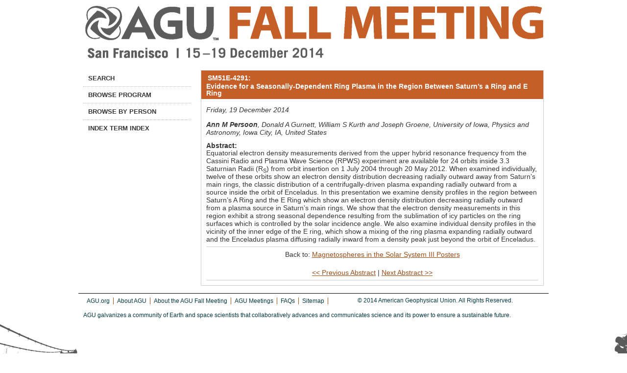

--- FILE ---
content_type: text/html; charset=utf-8
request_url: https://agu.confex.com/agu/fm14/webprogram/Paper10778.html
body_size: 3730
content:
<!DOCTYPE html>
<html class="adapt">

	<head>
		<META http-equiv="X-UA-Compatible" content="IE=edge">
<meta name="viewport" content="width=device-width, initial-scale=1, minimum-scale=1, maximum-scale=1" />
<link href="stylesheets/reset.css" rel="stylesheet" type="text/css" />
<link href="stylesheets/adapt.css" rel="stylesheet" type="text/css" />


<link href="stylesheets/style.css" rel="stylesheet"  type="text/css" />

<script type="text/javascript">

	function hideAddressBar()
	{
	  if(!window.location.hash)
	  {
		  if(document.height < window.outerHeight)
		  {
			  document.body.style.height = (window.outerHeight + 50) + 'px';
		  }

		  setTimeout( function(){ window.scrollTo(0, 1); }, 50 );
	  }
	}

	window.addEventListener("load", function(){ if(!window.pageYOffset){ hideAddressBar(); } } );
	window.addEventListener("orientationchange", hideAddressBar );

</script>

 <link  href="/style/shared/960reset.css" rel="stylesheet" type="text/css" /> 
<script type="text/javascript">
// Edit to suit your needs.
var ADAPT_CONFIG = {
	// Where is your CSS?
	path: '/static/js/adapt/css/',

	// false = Only run once, when page first loads.
	// true = Change on window resize and page tilt.
	dynamic: true,

// Optional callback... myCallback(i, width)
	callback: function (i, width) {
		document.documentElement.id = 'range_' + i;
	},

	// First range entry is the minimum.
	// Last range entry is the maximum.
	// Separate ranges by "to" keyword.
	range: [
		'0px    to 760px  = mobile.css',
		'760px  to 980px  = 720.css',
		'980px            = 960.css'

	]
};
</script>

<script src="/static/js/adapt/js/adapt.js"></script>

<script type="text/javascript">

	function hideAddressBar() {
	  if(!window.location.hash) {

		  if(document.height < 600) {

			  document.body.style.height = (window.outerHeight + 50) + 'px';
		  }

		  setTimeout( function(){ window.scrollTo(0, 1); }, 50 );
	  }
	}

	window.addEventListener("load", function(){ if(!window.pageYOffset){ hideAddressBar(); } } );
	window.addEventListener("orientationchange", hideAddressBar );

</script>

<script type="text/javascript" src="/static/js/jquery/1/jquery.min.js"></script>

<script type="text/javascript">
	$(document).ready(function(){
		  $("button#mobilemenu").click(function(){
			$("div.mobilenav").toggle(300);
		  });
		});
</script>

<!--[if lte IE 7]>
<style type="text/css">
h4 a {position:relative; height:1%}
</style>
<![endif]-->

<!--[if lte IE 6]>
<script type="text/javascript">
   try { document.execCommand( "BackgroundImageCache", false, true); } catch(e) {};
</script>
<![endif]-->
<!--[if !lt IE 6]><!-->

<script type="text/javascript" src="/static/js/jquery/1/jquery.min.js"></script>


<script type="text/javascript" src="/static/jslib/expand_noall.js"></script>

<script type="text/javascript">
<!--//--><![CDATA[//><!--
$(function() {
	$("#steps h1.dateexpand").toggler();
	$("#steps").expandAll({
	  trigger: "h1.dateexpand",
	  ref: "h1.dateexpand",
	  showMethod: "slideDown",
	  hideMethod: "slideUp"
	});
});
$(function() {
	$("#steps h2.programexpand").toggler();
	$("#steps").expandAll({
	  trigger: "h2.programexpand",
	  ref: "h2.programexpand",
	  showMethod: "slideDown",
	  hideMethod: "slideUp"
	});
});
//--><!]]>
</script>
<!--<![endif]-->

		<title>Abstract: Evidence for a Seasonally-Dependent Ring Plasma in the Region Between Saturn’s a Ring and E Ring (2014 AGU Fall Meeting)</title>
		<meta name="keywords" content="A. Persoon, D. Gurnett, W. Kurth, J. Groene, 1, bySessionTitleMagnetospheres in the Solar System III Posters, byPaperTitleEvidence for a Seasonally-Dependent Ring Plasma in the Region Between Saturn’s a Ring and E Ring, byPaperid10778, 1">
		<meta name="citation_language" content="English">
<meta name="citation_date" content="2014/12/19">
<meta name="citation_author" content="Persoon, Ann">
<meta name="citation_conference_title" content="2014 AGU Fall Meeting">
<meta name="citation_author_institution" content="University of Iowa">
<meta name="citation_title" content="Evidence for a Seasonally-Dependent Ring Plasma in the Region Between Saturn’s a Ring and E Ring">
<meta name="citation_publisher" content="Agu">
	</head>
	
<body class="webprogram paper">	
<div class="container_12 wrap">
	<div class="bannerwrapper">
		<header>
			<div class="grid_12">
				<div class="banner clearfix">
	<div class="bannerimage">
		
		<a href="http://fallmeeting.agu.org/2014/" target="_blank"><img src="images/banner.png" alt="2014 AGU Fall Meeting: http://fallmeeting.agu.org/2014/"></a>
	</div>

	<h1>
		<div class="bannertitle">
			<div>2014 AGU Fall Meeting</div>
			<div>December 15 - 19, 2014</div>
		</div>
	</h1>
	<div class="menu">
		<button id="mobilemenu">Menu</button>
		<div class="mobilenav"><ul class="nav">
		<li><a href="start.html" class=" menustart"><div class="box"></div><div class="text">Search</div></a></li>

		
		<li><a href="meeting.html" class=" menubrowse"><div class="box"></div><div class="text">Browse Program</div></a></li>
		
		<li><a href="authora.html"
			class=" menuauthor"><div class="box"></div><div class="text">Browse by person</div></a></li>
	

		

		
				<li><a href="keywordindexall.html"
				
				><div class="box"></div><div class="text">Index Term Index</div></a></li>
			

			

			

			

			
			

		
			
	
		

		


	</ul></div>
	</div>
</div>
			</div>
		</header>
	</div>
	<div class="contentwrapper">
		<div class="grid_9 push_3">
			<section>
				<div class="content">
					<h2>
	<div class="subtitle">
		<div class="number">SM51E-4291:</div>
		<div class="subtext rightcol">Evidence for a Seasonally-Dependent Ring Plasma in the Region Between Saturn’s a Ring and E Ring</div>
	</div>
</h2>

					

	
	<div class="datetime">Friday, 19 December 2014</div>
	<div class="location"></div>



	
	<div class="paperauthors">
	
		<b>Ann M Persoon</b>, Donald A Gurnett, William S Kurth and Joseph Groene, University of Iowa, Physics and Astronomy, Iowa City, IA, United States
	
</div>

	

 
	
	<div class="media">
	
</div>

	
	

	
	<div class="abstract">
		<h5>Abstract:</h5>
		Equatorial electron density measurements derived from the upper hybrid resonance frequency from the Cassini Radio and Plasma Wave Science (RPWS) experiment are available for 24 orbits inside 3.3 Saturnian Radii (R<sub>S</sub>) from orbit insertion on 1 July 2004 through 20 May 2012. When examined individually, twelve of these orbits show an electron density distribution decreasing radially outward away from Saturn’s main rings, the classic distribution of a centrifugally-driven plasma expanding radially outward from a source inside the orbit of Enceladus. In this presentation we examine density profiles in the region between Saturn’s A Ring and the E Ring which show an electron density distribution decreasing radially outward from a plasma source in Saturn’s main rings. We show that the electron density measurements in this region exhibit a strong seasonal dependence resulting from the sublimation of icy particles on the ring surfaces which is controlled by the solar incidence angle. We also examine individual density profiles in the vicinity of the inner edge of the E ring, which show a mixing of the ring plasma expanding radially outward and the Enceladus plasma diffusing radially inward from a density peak just beyond the orbit of Enceladus.
	</div>


		
<div class="footer">	
	<div class="parents">
	Back to: <a href="Session4357.html">Magnetospheres in the Solar System III Posters</a><br>

	

</div>

	
	<div class="siblings">
	
		
			<a href="Paper15743.html">&lt;&lt; Previous Abstract</a>
		

		|

		
			<a href="Paper28319.html">Next Abstract &gt;&gt;</a>
		
	
</div>


	

</div>


				</div>
			</section>
		</div>
		<div class="grid_3 pull_9">
			<aside>
				<nav>
					<div class="navigation" id="navigation">
	<ul class="nav">
		<li><a href="start.html" class=" menustart"><div class="box"></div><div class="text">Search</div></a></li>

		
		<li><a href="meeting.html" class=" menubrowse"><div class="box"></div><div class="text">Browse Program</div></a></li>
		
		<li><a href="authora.html"
			class=" menuauthor"><div class="box"></div><div class="text">Browse by person</div></a></li>
	

		

		
				<li><a href="keywordindexall.html"
				
				><div class="box"></div><div class="text">Index Term Index</div></a></li>
			

			

			

			

			
			

		
			
	
		

		


	</ul>
</div>
				</nav>				
				
			</aside>
		</div>
	</div>
</div>
<footer>
	<section id="footer">
	<div class="container_12">
	<section class="meeting_footer">
	<div class="grid_7">
	<ul>
	<li id="menu-item-2351986" class="menu-item menu-item-type-custom menu-item-object-custom menu-item-2351986"><a href="http://sites.agu.org" target="_blank">AGU.org</a></li>
	<li id="menu-item-2351987" class="menu-item menu-item-type-post_type menu-item-object-page menu-item-2351987"><a href="http://fallmeeting.agu.org/2014/general-information/about-agu/" target="_blank">About AGU</a></li>
	<li id="menu-item-2351988" class="menu-item menu-item-type-post_type menu-item-object-page menu-item-2351988"><a href="http://fallmeeting.agu.org/2014/general-information/about-the-agu-fall-meeting/" target="_blank">About the AGU Fall Meeting</a></li>
	<li id="menu-item-2351989" class="menu-item menu-item-type-custom menu-item-object-custom menu-item-2351989"><a href="http://meetings.agu.org/" target="_blank">AGU Meetings</a></li>
	<li id="menu-item-2351990" class="menu-item menu-item-type-post_type menu-item-object-page menu-item-2351990"><a href="http://fallmeeting.agu.org/2014/general-information/faqs/" target="_blank">FAQs</a></li>
	<li id="menu-item-2351991" class="menu-item menu-item-type-post_type menu-item-object-page menu-item-2351991"><a href="http://fallmeeting.agu.org/2014/sitemap/" target="_blank">Sitemap</a></li>
	</ul>
	</div>

	<div class="grid_5">
	<p>&copy; 2014 American Geophysical Union. All Rights Reserved.</p>
	</div>
	</section>
	<div class="clear"></div>
	<div class="grid_12">
	<p class="footnote">AGU galvanizes a community of Earth and space scientists that collaboratively advances and communicates science and its power to ensure a sustainable future.</p>
	<!-- <p class="footnote">Click <a href="javascript: var feedback=window.open('../feedback.epl?jsclose=1','Feedback', 'directories=no,menubar=no,status=no,location=no,height=480,width=600')">here</a></b> to request technical assistance, report technical problems or to provide feedback on this system. </p>
	<p class="footnote">For urgently needed technical support, phone +1 (401) 334-0220 between the hours of 8:30 AM and 6:00 PM Monday through Friday, US Eastern Standard Time (GMT -05:00). At the prompt, enter support code 1438.</p> -->
	</div>
	</div>
	<div class="image_footer clearfix">
	<div class="image_1"></div>
	<div class="image_2"></div>
	</div>
	</section>
	
</footer>
</body>
</html>
	


--- FILE ---
content_type: text/css
request_url: https://agu.confex.com/agu/fm14/webprogram/stylesheets/style.css
body_size: 1853
content:
@import url('adapt.css');

body, body.webprogram {
	background-color: #FFFFFF;
	}
	
	
a:link, a:visited, a:focus {
	color: #9B4D19;
	text-decoration: underline;
	}
	a:hover {
		color: #494949;
		}

		h1, h2, h3 {
		color: #71000C;
		}

.note
{
margin: 0 0 5px; 0;
padding: 0 5px;
border-top: 1px dashed #ccc;
border-bottom: 1px dashed #ccc;
}
/************************
 Navigation 
************************/

.navigation {
	border-bottom: none;
	}
	.navigation ul li {
		display: block;
		border-bottom: 1px dotted #B4B9BC;
		border-top: none;
		}
		.navigation ul li:last-child {
			border: none;
			}
			.navigation ul li a {
				color: #FFFFFF;
				display: block;
				font-size: 13px;
				font-weight: bold;
				padding: 5px 50px;
				text-decoration: none;
				text-transform: uppercase;
				font-family: 'Helvetica Neue',Arial,Helvetica,sans-serif;
				}
				.navigation ul li a:hover {
					background-color: #C65E27;
					}
					
/************************
Headers
************************/
.sidebar h4, .sidebar_priority h3, .sidebar h5, .sidebar_priority h5, .content h2 {
	background-color: #C65E27;
	}
	
/**********************
Left Nav 
**********************/
.sidebar_priority {
	background-color: #E3E3E3;
	}

	
/**********************
Start page
**********************/

.content ul.instructions, .content ul.instructions li {
	margin: 5px 0 10px 0;
	padding: 0 0 10px 0;
	}
.gateway  {
	margin-bottom: 15px;
	}
.searchfilters {
	margin-top:15px;
	}
/**********************
Session Page
**********************/
.session .persongroup .group {
	font-weight: bold;
	display: block;
	float: left;
	width: 100%;
	text-align: left;
	}
	.session .persongroup .people {
		width: 100%;
		display: inline;
		margin-left: 0;
		}

.session .number {
	background-color: transparent;
	padding: 0 0 0.2em 0;
	}
		
.session h5 {
	margin-bottom: 8px;
	}
	.sessionItem {
		margin-bottom: 15px;
		}

	.session .number {
		background:none;
		display:inline-block;
		padding:0;
		margin:0 0 5px 0;
		width:auto;
		font-weight:normal;
		vertical-align: top;
	}
	.session .rightcol {
		display:inline-block;
		width:90%;
		
	}
		
.people .Affiliation {
	margin: 10px 0px;
	}

span.desc {
	display: none;
	background-color: #FFFFFF;
	border: 1px solid #999999;
	border-radius: 8px;
	box-shadow: 1px 1px 1px 1px #666666;
	font-size: 0.85em;
	margin-left: 250px;
	margin-top: -25px;
	padding: 5px;
	position: absolute;
	white-space: normal;
	width: 275px;
	z-index: 500;}

/* Hover display */
a.index:hover + span.desc {
  display: block; }
/*Meeting */
.timeslot .author {
	font-weight: normal;
	}
	
/******************
* Search Filter 
******************/

.searchform input.searchbox {
	width: 60%;
	}
	
h3 {
	font-size: 1.2em;
	padding: 10px;
	}
	
h3.filterlabel {
	background-color: #C65E27;
	color: #FFFFFF;
	padding: 10px;
	border-top-right-radius: 8px;
	border-top-left-radius: 8px;
	font-size: 1em;
	}
	
ul.filtertable {
	border: 1px solid #CCCCCC;
	border-bottom-left-radius: 8px;
	border-bottom-right-radius: 8px;
	padding: 10px;
	column-count:2;
	column-rule:4px outset #cccccc;

	/* Firefox */
	-moz-column-count:2;
	-moz-column-rule:4px outset #cccccc;

	/* Safari and Chrome */
	-webkit-column-count:2;
	-webkit-column-rule:4px outset #cccccc;
	}
	
.filtertable li {
	clear: both;
	}

	.filtertable li input {
		 width: 15px;
		 display: block;
		 float:left;
		}
		.filtertable li label {
			line-height: 1.5em;
			padding-left: 28px; 
			display: block;
			}
			.filtertable li.keyword_categories input {
				display: inline-block;
				float: left;
				width: auto;
				}
				.filtertable li.keyword_categories label {
					display: inline-block;
					line-height: 1em;
					padding: 0;
					font-size: .67em;
					}
			
label.ultoggle {
	cursor: pointer;
	}
	label.ultoggle h3.filterlabel:before {
		background-color: #F9F9F9;
		border: 1px solid #CCCCCC;
		border-radius: 2px;
		content: "+";
		margin-right: 4px;
		padding: 0 4px;
		width: 5px;
		cursor: pointer;
		color: #999999;
		}
		label.ultoggle.open h3.filterlabel:before {
		content: "-";
		padding: 0 5px;
		margin-right: 5px;
		}
	
.keyword_title {
	background-color: #E9E9E9;
	border: 1px solid #CCCCCC;
	padding: 5px;
	}
	.keyword_title:before {
	background-color: #F9F9F9;
		border: 1px solid #CCCCCC;
		border-radius: 2px;
		content: "+";
		margin-right: 4px;
		padding: 0 4px;
		width: 5px;
		cursor: pointer;
		color: #999999;
		margin-left: 4px;
		}
		
.topdisplay_role, .topdisplay_people {
	font-size: inherit;
	}

/******************
* Footer
******************/

#footer {
	height: 370px;
	color: #033740;
	}

#footer .meeting_footer {
	border-top: 1px solid #000000;
	font-size: 12px;
	}
	.meeting_footer ul, .meeting_footer p {
		margin-top: 8px;
		}
		.meeting_footer p {
			line-height: 12px;
			}
			.meeting_footer ul li {
				display: inline;
				float: left;
				padding: 0 7px;
				border-right: 1px solid #9B4D19;
				}
				.meeting_footer ul li a {
					color: #033740;
					text-decoration: none;
					text-transform: none;
					padding: 0px;
					font-weight: normal;
					line-height: 12px;
					height: 12px;
					font-size: 12px;
					}
					.meeting_footer ul li a:hover {
						background-color: transparent;
						}
						
.footnote {
	font-size: 12px;
	margin-top: 15px;
	}
	
.image_footer {
	background: url("/img/agu/bg-footer-bg.png") repeat-x scroll left bottom rgba(0, 0, 0, 0);
	}
	
			
.image_1 {
		background-image: url('/img/agu/bg-footer-bridge.png');
		background-repeat: no-repeat;
		background-position: top left;
		height: 310px;
		display: inline;
		width: 35%;
		float: left;
		z-index: 100;
		}
	
.image_2 {
		background-image: url('/img/agu/bg-footer-cityscape.png');
		background-repeat: no-repeat;
		background-position: top left;
		height: 310px;
		display: inline;
		width: 45%;
		float: right;
		z-index: 100;
		}